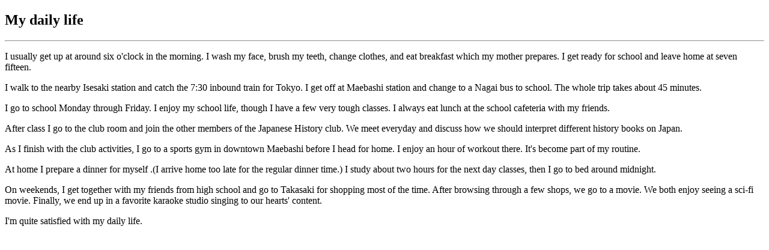

--- FILE ---
content_type: text/html
request_url: https://harahara.net/English/challenge/daily1.htm
body_size: 1031
content:
<!DOCTYPE HTML PUBLIC "-//IBM//DTD HPB HTML//EN">

<HTML>

<HEAD>

<META name="GENERATOR" content="IBM HomePage Builder V3.0  for Windows">

<TITLE>����</TITLE>

</HEAD>



<BODY>



<H2><FONT size="5" face="Century">My daily life</FONT></H2>

<HR>

<P>

<FONT face="Century">I usually get up at around six o</FONT>'<FONT face="Century">clock

in the morning. I wash my face, brush my teeth, change clothes, and eat

breakfast which my mother prepares. I get ready for school and leave home

at seven fifteen.<BR>

</FONT>

</P>

<P>

<FONT face="Century">I walk to the nearby Isesaki station and catch the

7:30 inbound train for Tokyo. I get off at Maebashi station and change

to a Nagai bus to school. The whole trip takes about 45 minutes.<BR>

</FONT>

</P>

<P>

<FONT face="Century">I go to school Monday through Friday. I enjoy my school

life, though I have a few very tough classes. I always eat lunch at the

school cafeteria with my friends.<BR>

</FONT>

</P>

<P>

<FONT face="Century">After class I go to the club room and join the other

members of the Japanese History club. We meet everyday and discuss how

we should interpret different history books on Japan.<BR>

</FONT>

</P>

<P>

<FONT face="Century">As I finish with the club activities, I go to a sports

gym in downtown Maebashi before I head for home. I enjoy an hour of workout

there. It</FONT>'<FONT face="Century">s become part of my routine.<BR>

</FONT>

</P>

<P>

<FONT face="Century">At home I prepare a dinner for myself .(I arrive home

too late for the regular dinner time.) I study about two hours for the

next day classes, then I go to bed around midnight.<BR>

</FONT>

</P>

<P>

<FONT face="Century">On weekends, I get together with my friends from high

school and go to Takasaki for shopping most of the time. After browsing

through a few shops, we go to a movie. We both enjoy seeing a sci-fi movie.

Finally, we end up in a favorite karaoke studio singing to our hearts'

content.<BR>

</FONT>

</P>

<P>

<FONT face="Century">I</FONT>'<FONT face="Century">m quite satisfied with

my daily life.<BR>

</FONT>

</P>

</BODY>

</HTML>

